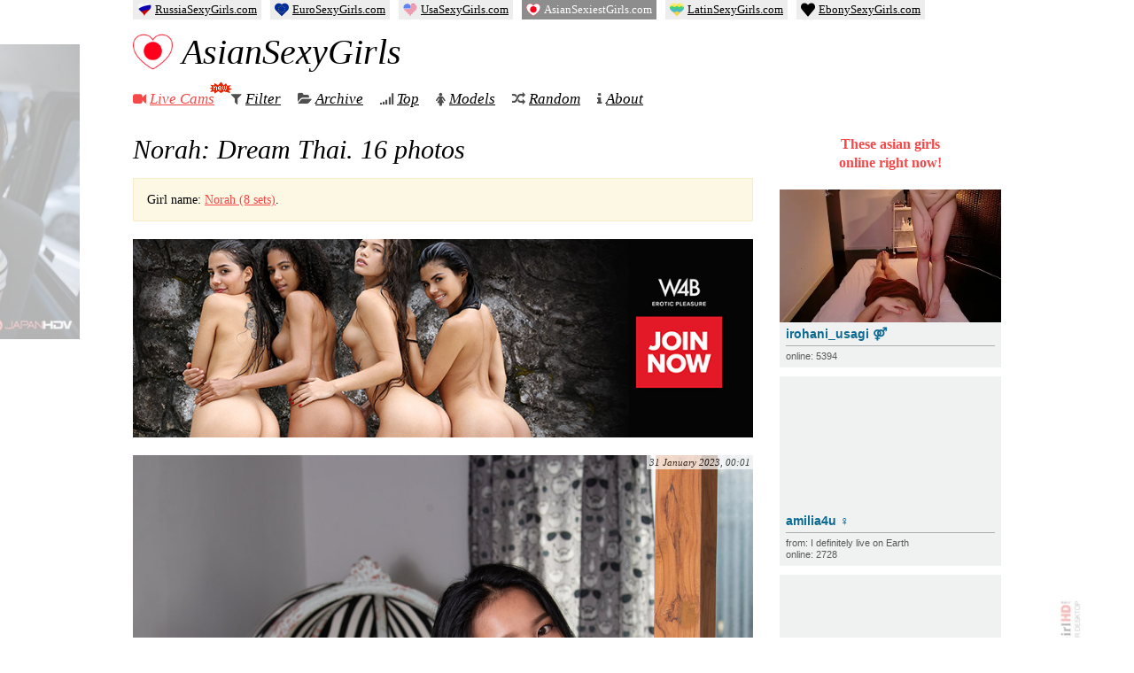

--- FILE ---
content_type: text/html; charset=UTF-8
request_url: https://asiansexiestgirls.com/10519/norah-dream-thai/
body_size: 10248
content:
<!DOCTYPE html>
<html lang="en-US">

<head>
  <meta charset="UTF-8" />
  <title>Norah: Dream Thai &mdash; Asian Sexiest Girls</title>

  
  <link rel="preload" href="https://asiansexiestgirls.com/wp-content/themes/girls/fonts/fontawesome-webfont.woff2" as="font" type="font/woff2" crossorigin="anonymous">

  <meta name="keywords" content="asian girls,nude girls,naked girls,nude pics,adult magazine,naked women,erotic pictures,sexy photos,18 hot girls" />
  <meta name="rating" content="RTA-5042-1996-1400-1577-RTA" />

  
<!-- The SEO Framework by Sybre Waaijer -->
<meta name="robots" content="max-snippet:-1,max-image-preview:large,max-video-preview:-1" />
<link rel="canonical" href="https://asiansexiestgirls.com/10519/norah-dream-thai/" />
<meta name="theme-color" content="#f54848" />
<meta property="og:type" content="article" />
<meta property="og:locale" content="en_US" />
<meta property="og:site_name" content="Asian Sexiest Girls" />
<meta property="og:title" content="Norah: Dream Thai &mdash; Asian Sexiest Girls" />
<meta property="og:url" content="https://asiansexiestgirls.com/10519/norah-dream-thai/" />
<meta property="og:image" content="https://asiansexiestgirls.com/wp-content/uploads/2023/01/Norah-Dream-Thai-1.jpg" />
<meta property="article:published_time" content="2023-01-30T21:01:13+00:00" />
<meta property="article:modified_time" content="2023-01-30T21:08:04+00:00" />
<meta name="twitter:card" content="summary_large_image" />
<meta name="twitter:title" content="Norah: Dream Thai &mdash; Asian Sexiest Girls" />
<meta name="twitter:image" content="https://asiansexiestgirls.com/wp-content/uploads/2023/01/Norah-Dream-Thai-1.jpg" />
<script type="application/ld+json">{"@context":"https://schema.org","@graph":[{"@type":"WebSite","@id":"https://asiansexiestgirls.com/#/schema/WebSite","url":"https://asiansexiestgirls.com/","name":"Asian Sexiest Girls","description":"Free Nude Photos of Hot and Sexy Asian Girls","inLanguage":"en-US","publisher":{"@type":"Organization","@id":"https://asiansexiestgirls.com/#/schema/Organization","name":"Asian Sexiest Girls","url":"https://asiansexiestgirls.com/","logo":{"@type":"ImageObject","url":"https://asiansexiestgirls.com/wp-content/uploads/2023/01/cropped-favicon.png","contentUrl":"https://asiansexiestgirls.com/wp-content/uploads/2023/01/cropped-favicon.png","width":512,"height":512,"contentSize":"41469"}}},{"@type":"WebPage","@id":"https://asiansexiestgirls.com/10519/norah-dream-thai/","url":"https://asiansexiestgirls.com/10519/norah-dream-thai/","name":"Norah: Dream Thai &mdash; Asian Sexiest Girls","inLanguage":"en-US","isPartOf":{"@id":"https://asiansexiestgirls.com/#/schema/WebSite"},"potentialAction":{"@type":"ReadAction","target":"https://asiansexiestgirls.com/10519/norah-dream-thai/"},"datePublished":"2023-01-30T21:01:13+00:00","dateModified":"2023-01-30T21:08:04+00:00","author":{"@type":"Person","@id":"https://asiansexiestgirls.com/#/schema/Person/a2f7ec0d5c40633f159c0058986b24a3","name":"admin"}}]}</script>
<!-- / The SEO Framework by Sybre Waaijer | 8.08ms meta | 0.37ms boot -->

<link rel='stylesheet' id='wp-postratings-css' href='https://asiansexiestgirls.com/wp-content/cache/asset-cleanup/css/item/postratings__css__postratings-css-css-v97534d129158272765a993c3084f1715a2cfbab7.css' type='text/css' media='all' />
<link rel='stylesheet' id='awesome-css' href='https://asiansexiestgirls.com/wp-content/cache/asset-cleanup/css/item/girls__css__font-awesome-css-vc528307c6e5270d37e97f03e60622c89698af1bf.css' type='text/css' media='all' />
<link rel='stylesheet' id='main-css' href='https://asiansexiestgirls.com/wp-content/cache/asset-cleanup/css/item/girls__css__style-css-v338976f6212dab8305b1a96acd1a99f08240a59c.css' type='text/css' media='all' />
<script type="text/javascript" src="https://asiansexiestgirls.com/wp-content/themes/girls/js/jquery.min.js?ver=3.5.1" id="jquery-js"></script>
<link rel="icon" href="https://asiansexiestgirls.com/wp-content/uploads/2023/01/cropped-favicon-32x32.png" sizes="32x32" />
<link rel="icon" href="https://asiansexiestgirls.com/wp-content/uploads/2023/01/cropped-favicon-192x192.png" sizes="192x192" />
<link rel="apple-touch-icon" href="https://asiansexiestgirls.com/wp-content/uploads/2023/01/cropped-favicon-180x180.png" />
<meta name="msapplication-TileImage" content="https://asiansexiestgirls.com/wp-content/uploads/2023/01/cropped-favicon-270x270.png" />

  <meta name="viewport" id="viewport" content="width=device-width, initial-scale=1">
  <meta name="HandheldFriendly" content="true" />

</head>

<body class="wp-singular post-template-default single single-post postid-10519 single-format-standard wp-theme-girls">
  <div id="wrapper">
    <div id="head">
      <div class="head-left">
        <div class="logo">
          <a href="https://asiansexiestgirls.com" data-wpel-link="internal">
            <img src="https://asiansexiestgirls.com/wp-content/uploads/2023/01/cropped-favicon-120x120.png">
            AsianSexyGirls
          </a>
        </div>
        <nav class="menu" itemscope itemtype="https://schema.org/SiteNavigationElement">
          <ul class="nav navbar-nav">
            <li>
              <i class="fa fa-video-camera" style="color:#f54848;"></i>
              <a href="https://asiansexiestgirls.com/cams/" style="color:#f54848;" itemprop="url" data-wpel-link="internal">
                Live Cams
                <span>
                  <img src="https://asiansexiestgirls.com/wp-content/themes/girls/i/icon_new_en.gif" width="26" height="14" alt="" />
                </span>
              </a>
              <meta itemprop="name" content="Live Cams" />
              </li>



              <li>
                <i class="fa fa-filter"></i>
                <a href="https://asiansexiestgirls.com/girls/" itemprop="url" data-wpel-link="internal">Filter</a>
                <meta itemprop="name" content="Filter" />
                </li>

                <li>
                  <i class="fa fa-folder-open"></i>
                  <a href="https://asiansexiestgirls.com/date/2025/11/" itemprop="url" data-wpel-link="internal">Archive</a>
                  <meta itemprop="name" content="Archive" />
                  </li>

                  <li>
                    <i class="fa fa-signal"></i>
                    <a href="https://asiansexiestgirls.com/top/" itemprop="url" data-wpel-link="internal">Top</a>
                    <meta itemprop="name" content="Top" />
                    </li>

                    <li>
                      <i class="fa fa-female"></i>
                      <a href="https://asiansexiestgirls.com/models/" itemprop="url" data-wpel-link="internal">Models</a>
                      <meta itemprop="name" content="Models" />
                      </li>

                      <li class="random">
                        <i class="fa fa-random"></i>
                        <a href="https://asiansexiestgirls.com/?redirect_to=random&amp;category__not_in=2,3" itemprop="url" data-wpel-link="internal">Random</a>
                        <meta itemprop="name" content="Random" />
                      </li>
                      <li>
                        <i class="fa fa-info"></i>
                        <a href="https://asiansexiestgirls.com/about/" itemprop="url" data-wpel-link="internal">About</a>
                        <meta itemprop="name" content="About" />
                        </li>
                        <!-- <li class="menu__happy-pussy-tree">
														<a href="" itemprop="url" data-wpel-link="internal"><em>🎄</em>Happy Pussy Tree<em>🎄</em></a>
														<meta itemprop="name" content="Happy Pussy Tree" />
													</li> -->
          </ul>
        </nav>
      </div>
    </div>
        <div id="main" class="">
      <div id="left">
	

  
  
  <div id="post-10519" class="post-10519 post type-post status-publish format-standard hentry category-met tag-ass tag-hairy tag-home tag-long-hair tag-pussy tag-small-tits tag-solo tag-teen tag-tits model-norah">

    
    

    
          <h1><span class="entry-title">Norah: Dream Thai</span>. 16&nbsp;photos</h1>
    
    <div class="alert alert-info"><p>Girl name: <a href="https://asiansexiestgirls.com/model/norah/" data-wpel-link="internal">Norah (8 sets)</a>.</p></div>


    
    <div class="met-hor"><a href="/go/watch4beauty" data-wpel-link="external" target="_blank" rel="nofollow external noopener noreferrer"><img src="https://asiansexiestgirls.com/wp-content/uploads/nir/w4b/horizontal/w4b-800x256-006.jpg" width="700" height="224" alt="" /></a></div>

    <div class="entry-summary">



              <div class="entry-date">31 January 2023, 00:01 </div>
      
      <div style="display:none;">

                <span class="updated">31 January 2023, 00:08</span>
        <span class="author vcard"><span class="fn">admin</span></span>
      </div>


      <p><a href="/go/watch4beauty-MjcwMDE0OS4yLjEuMS4wLjI2MDMuMC4wLjA" target="_blank" rel="noopener nofollow external noreferrer" data-wpel-link="external"><span class="image-holder" style="aspect-ratio:801 / 1200;"><img fetchpriority="high" decoding="async" src="https://asiansexiestgirls.com/wp-content/uploads/2023/01/Norah-Dream-Thai-1.jpg" width="801" height="1200" alt="Norah: Dream Thai"></span></a></p>
<p><span id="more-10519"></span></p>
<p><a href="/go/watch4beauty-MjcwMDE0OS4yLjEuMS4wLjI2MDMuMC4wLjA" target="_blank" rel="noopener nofollow external noreferrer" data-wpel-link="external"><span class="image-holder" style="aspect-ratio:801 / 1200;"><img decoding="async" src="https://asiansexiestgirls.com/wp-content/uploads/2023/01/Norah-Dream-Thai-2.jpg" width="801" height="1200" alt="Norah: Dream Thai"></span></a></p>
<p><a href="/go/watch4beauty-MjcwMDE0OS4yLjEuMS4wLjI2MDMuMC4wLjA" target="_blank" rel="noopener nofollow external noreferrer" data-wpel-link="external"><span class="image-holder" style="aspect-ratio:801 / 1200;"><img decoding="async" src="https://asiansexiestgirls.com/wp-content/uploads/2023/01/Norah-Dream-Thai-3.jpg" width="801" height="1200" alt="Norah: Dream Thai"></span></a></p>
<p><a href="/go/watch4beauty-MjcwMDE0OS4yLjEuMS4wLjI2MDMuMC4wLjA" target="_blank" rel="noopener nofollow external noreferrer" data-wpel-link="external"><span class="image-holder" style="aspect-ratio:801 / 1200;"><img loading="lazy" decoding="async" src="https://asiansexiestgirls.com/wp-content/uploads/2023/01/Norah-Dream-Thai-4.jpg" width="801" height="1200" alt="Norah: Dream Thai"></span></a></p>
<p><a href="/go/watch4beauty-MjcwMDE0OS4yLjEuMS4wLjI2MDMuMC4wLjA" target="_blank" rel="noopener nofollow external noreferrer" data-wpel-link="external"><span class="image-holder" style="aspect-ratio:1200 / 801;"><img loading="lazy" decoding="async" src="https://asiansexiestgirls.com/wp-content/uploads/2023/01/Norah-Dream-Thai-5.jpg" width="1200" height="801" alt="Norah: Dream Thai"></span></a></p>
<p><a href="/go/watch4beauty-MjcwMDE0OS4yLjEuMS4wLjI2MDMuMC4wLjA" target="_blank" rel="noopener nofollow external noreferrer" data-wpel-link="external"><span class="image-holder" style="aspect-ratio:801 / 1200;"><img loading="lazy" decoding="async" src="https://asiansexiestgirls.com/wp-content/uploads/2023/01/Norah-Dream-Thai-6.jpg" width="801" height="1200" alt="Norah: Dream Thai"></span></a></p>
<p><a href="/go/watch4beauty-MjcwMDE0OS4yLjEuMS4wLjI2MDMuMC4wLjA" target="_blank" rel="noopener nofollow external noreferrer" data-wpel-link="external"><span class="image-holder" style="aspect-ratio:801 / 1200;"><img loading="lazy" decoding="async" src="https://asiansexiestgirls.com/wp-content/uploads/2023/01/Norah-Dream-Thai-7.jpg" width="801" height="1200" alt="Norah: Dream Thai"></span></a></p>
<p><a href="/go/watch4beauty-MjcwMDE0OS4yLjEuMS4wLjI2MDMuMC4wLjA" target="_blank" rel="noopener nofollow external noreferrer" data-wpel-link="external"><span class="image-holder" style="aspect-ratio:1200 / 801;"><img loading="lazy" decoding="async" src="https://asiansexiestgirls.com/wp-content/uploads/2023/01/Norah-Dream-Thai-8.jpg" width="1200" height="801" alt="Norah: Dream Thai"></span></a></p>
<p><a href="/go/watch4beauty-MjcwMDE0OS4yLjEuMS4wLjI2MDMuMC4wLjA" target="_blank" rel="noopener nofollow external noreferrer" data-wpel-link="external"><span class="image-holder" style="aspect-ratio:801 / 1200;"><img loading="lazy" decoding="async" src="https://asiansexiestgirls.com/wp-content/uploads/2023/01/Norah-Dream-Thai-9.jpg" width="801" height="1200" alt="Norah: Dream Thai"></span></a></p>
<p><a href="/go/watch4beauty-MjcwMDE0OS4yLjEuMS4wLjI2MDMuMC4wLjA" target="_blank" rel="noopener nofollow external noreferrer" data-wpel-link="external"><span class="image-holder" style="aspect-ratio:1200 / 801;"><img loading="lazy" decoding="async" src="https://asiansexiestgirls.com/wp-content/uploads/2023/01/Norah-Dream-Thai-10.jpg" width="1200" height="801" alt="Norah: Dream Thai"></span></a></p>
<p><a href="/go/watch4beauty-MjcwMDE0OS4yLjEuMS4wLjI2MDMuMC4wLjA" target="_blank" rel="noopener nofollow external noreferrer" data-wpel-link="external"><span class="image-holder" style="aspect-ratio:801 / 1200;"><img loading="lazy" decoding="async" src="https://asiansexiestgirls.com/wp-content/uploads/2023/01/Norah-Dream-Thai-11.jpg" width="801" height="1200" alt="Norah: Dream Thai"></span></a></p>
<p><a href="/go/watch4beauty-MjcwMDE0OS4yLjEuMS4wLjI2MDMuMC4wLjA" target="_blank" rel="noopener nofollow external noreferrer" data-wpel-link="external"><span class="image-holder" style="aspect-ratio:801 / 1200;"><img loading="lazy" decoding="async" src="https://asiansexiestgirls.com/wp-content/uploads/2023/01/Norah-Dream-Thai-12.jpg" width="801" height="1200" alt="Norah: Dream Thai"></span></a></p>
<p><a href="/go/watch4beauty-MjcwMDE0OS4yLjEuMS4wLjI2MDMuMC4wLjA" target="_blank" rel="noopener nofollow external noreferrer" data-wpel-link="external"><span class="image-holder" style="aspect-ratio:1200 / 801;"><img loading="lazy" decoding="async" src="https://asiansexiestgirls.com/wp-content/uploads/2023/01/Norah-Dream-Thai-13.jpg" width="1200" height="801" alt="Norah: Dream Thai"></span></a></p>
<p><a href="/go/watch4beauty-MjcwMDE0OS4yLjEuMS4wLjI2MDMuMC4wLjA" target="_blank" rel="noopener nofollow external noreferrer" data-wpel-link="external"><span class="image-holder" style="aspect-ratio:1200 / 801;"><img loading="lazy" decoding="async" src="https://asiansexiestgirls.com/wp-content/uploads/2023/01/Norah-Dream-Thai-14.jpg" width="1200" height="801" alt="Norah: Dream Thai"></span></a></p>
<p><a href="/go/watch4beauty-MjcwMDE0OS4yLjEuMS4wLjI2MDMuMC4wLjA" target="_blank" rel="noopener nofollow external noreferrer" data-wpel-link="external"><span class="image-holder" style="aspect-ratio:801 / 1200;"><img loading="lazy" decoding="async" src="https://asiansexiestgirls.com/wp-content/uploads/2023/01/Norah-Dream-Thai-15.jpg" width="801" height="1200" alt="Norah: Dream Thai"></span></a></p>
<p><a href="/go/watch4beauty-MjcwMDE0OS4yLjEuMS4wLjI2MDMuMC4wLjA" target="_blank" rel="noopener nofollow external noreferrer" data-wpel-link="external"><span class="image-holder" style="aspect-ratio:1200 / 801;"><img loading="lazy" decoding="async" src="https://asiansexiestgirls.com/wp-content/uploads/2023/01/Norah-Dream-Thai-16.jpg" width="1200" height="801" alt="Norah: Dream Thai"></span></a></p>

      


      
    </div>

    <div class="alert alert-info"><p>Girl name: <a href="https://asiansexiestgirls.com/model/norah/" data-wpel-link="internal">Norah (8 sets)</a>.</p></div>
          <div class="entry-meta">
        <span class="entry-views"><i class="fa fa-eye"></i> 2,217 views</span>

        <span class="com-links"><i class="fa fa-comments"></i> <a href="https://asiansexiestgirls.com/10519/norah-dream-thai/#comments" class="comments-link" data-wpel-link="internal">2 comments</a></span>

        <div id="post-ratings-10519" class="post-ratings" itemscope itemtype="https://schema.org/Article" data-nonce="61594c95ac"><img id="rating_10519_1" src="https://asiansexiestgirls.com/wp-content/plugins/wp-postratings/images/heart/rating_1_on.gif" alt="like" title="like" onmouseover="current_rating(10519, 1, 'like');" onmouseout="ratings_off(1, 0, 0);" onclick="rate_post();" onkeypress="rate_post();" style="cursor: pointer; border: 0px;" /> <span>likes: 11</span><meta itemprop="name" content="Norah: Dream Thai" /><meta itemprop="headline" content="Norah: Dream Thai" /><meta itemprop="description" content="

































" /><meta itemprop="datePublished" content="2023-01-31T00:01:13+03:00" /><meta itemprop="dateModified" content="2023-01-31T00:08:04+03:00" /><meta itemprop="url" content="https://asiansexiestgirls.com/10519/norah-dream-thai/" /><meta itemprop="author" content="admin" /><meta itemprop="mainEntityOfPage" content="https://asiansexiestgirls.com/10519/norah-dream-thai/" /><div style="display: none;" itemprop="image" itemscope itemtype="https://schema.org/ImageObject"><meta itemprop="url" content="https://asiansexiestgirls.com/wp-content/uploads/2023/01/Norah-Dream-Thai-1-700x1049.jpg" /><meta itemprop="width" content="700" /><meta itemprop="height" content="1049" /></div><div style="display: none;" itemprop="publisher" itemscope itemtype="https://schema.org/Organization"><meta itemprop="name" content="Asian Sexiest Girls" /><meta itemprop="url" content="https://asiansexiestgirls.com" /><div itemprop="logo" itemscope itemtype="https://schema.org/ImageObject"><meta itemprop="url" content="https://asiansexiestgirls.com/wp-content/uploads/2023/01/cropped-favicon.png" /></div></div></div>
        
      </div>

      <div class="entry-tags">
                  <i class="fa fa-tags"></i>
          <span class="tag-links">
             <a href="https://asiansexiestgirls.com/tag/ass/" rel="tag" data-wpel-link="internal">ass</a> <a href="https://asiansexiestgirls.com/tag/hairy/" rel="tag" data-wpel-link="internal">hairy pussy</a> <a href="https://asiansexiestgirls.com/tag/home/" rel="tag" data-wpel-link="internal">home</a> <a href="https://asiansexiestgirls.com/tag/long-hair/" rel="tag" data-wpel-link="internal">long hair</a> <a href="https://asiansexiestgirls.com/tag/pussy/" rel="tag" data-wpel-link="internal">pussy</a> <a href="https://asiansexiestgirls.com/tag/small-tits/" rel="tag" data-wpel-link="internal">small tits</a> <a href="https://asiansexiestgirls.com/tag/solo/" rel="tag" data-wpel-link="internal">solo</a> <a href="https://asiansexiestgirls.com/tag/teen/" rel="tag" data-wpel-link="internal">teen</a> <a href="https://asiansexiestgirls.com/tag/tits/" rel="tag" data-wpel-link="internal">tits</a>          </span>
              </div>

      <div class="met-alert"><span>~100</span> HD photos from&nbsp;this&nbsp;set and&nbsp;<b>videos</b>&nbsp;at <strong><a href="/go/watch4beauty" data-wpel-link="external" target="_blank" rel="nofollow external noopener noreferrer">Watch4beauty</a></strong></div><div class="met-hor"><a href="/go/watch4beauty" data-wpel-link="external" target="_blank" rel="nofollow external noopener noreferrer"><img loading="lazy" src="https://asiansexiestgirls.com/wp-content/uploads/nir/w4b/big/w4b-3.jpg" width="700" height="457" alt="" /></a></div>

    
    <div class='yarpp yarpp-related yarpp-related-website yarpp-template-yarpp-template-thumbnail'>

	<div class="related">
		<h3>Related Posts</h3>
		<ol>
											<li>
					<a href="https://asiansexiestgirls.com/10225/norah-casting-norah/" rel="bookmark" title="Norah: CASTING Norah" data-wpel-link="internal">
						<img data-original="https://asiansexiestgirls.com/wp-content/uploads/2023/01/Norah-CASTING-Norah-1-130x130.jpg" class="lazy" src="https://asiansexiestgirls.com/wp-content/themes/girls/i/gray.gif" width="130" height="130" alt="Norah: CASTING Norah" title="Norah: CASTING Norah">
						<span>Norah: CASTING Norah</span>
						<strong>16&nbsp;photos</strong>
					</a>
				</li>
											<li>
					<a href="https://asiansexiestgirls.com/12071/norah-pleasure-in-bed/" rel="bookmark" title="Norah: Pleasure In Bed" data-wpel-link="internal">
						<img data-original="https://asiansexiestgirls.com/wp-content/uploads/2023/02/Norah-Pleasure-In-Bed-1-130x130.jpg" class="lazy" src="https://asiansexiestgirls.com/wp-content/themes/girls/i/gray.gif" width="130" height="130" alt="Norah: Pleasure In Bed" title="Norah: Pleasure In Bed">
						<span>Norah: Pleasure In Bed</span>
						<strong>16&nbsp;photos</strong>
					</a>
				</li>
											<li>
					<a href="https://asiansexiestgirls.com/7696/petite-thai-girl-with-purple-vibrator-in-her-pussy/" rel="bookmark" title="Petite thai girl with purple vibrator in her pussy" data-wpel-link="internal">
						<img data-original="https://asiansexiestgirls.com/wp-content/uploads/2015/07/Petite-thai-girl-with-purple-vibrator-in-her-pussy-39-130x130.jpg" class="lazy" src="https://asiansexiestgirls.com/wp-content/themes/girls/i/gray.gif" width="130" height="130" alt="Petite thai girl with purple vibrator in her pussy" title="Petite thai girl with purple vibrator in her pussy">
						<span>Petite thai girl with purple vibrator in her pussy</span>
						<strong>39&nbsp;photos</strong>
					</a>
				</li>
											<li>
					<a href="https://asiansexiestgirls.com/9512/seductive-nubile-tai-lee-plunges-a-orange-vibe-deep-inside-of-her-tight-fuck-hole/" rel="bookmark" title="Seductive Nubile Tai Lee plunges a orange vibe deep inside of her tight fuck hole" data-wpel-link="internal">
						<img data-original="https://asiansexiestgirls.com/wp-content/uploads/2023/01/Seductive-Nubile-Tai-Lee-plunges-a-orange-vibe-deep-inside-of-her-tight-fuck-hole-1-130x130.jpg" class="lazy" src="https://asiansexiestgirls.com/wp-content/themes/girls/i/gray.gif" width="130" height="130" alt="Seductive Nubile Tai Lee plunges a orange vibe deep inside of her tight fuck hole" title="Seductive Nubile Tai Lee plunges a orange vibe deep inside of her tight fuck hole">
						<span>Seductive Nubile Tai Lee plunges a orange vibe deep inside of her tight fuck hole</span>
						<strong>20&nbsp;photos</strong>
					</a>
				</li>
											<li>
					<a href="https://asiansexiestgirls.com/9615/you-will-love-abbie-a-cock-craving-asian-whos-ready-to-party-whenever-wherever/" rel="bookmark" title="You will love Abbie, a cock craving Asian who`s ready to party whenever, wherever" data-wpel-link="internal">
						<img data-original="https://asiansexiestgirls.com/wp-content/uploads/2023/01/You-will-love-Abbie-a-cock-craving-Asian-whos-ready-to-party-whenever-wherever-1-130x130.jpg" class="lazy" src="https://asiansexiestgirls.com/wp-content/themes/girls/i/gray.gif" width="130" height="130" alt="You will love Abbie, a cock craving Asian who`s ready to party whenever, wherever" title="You will love Abbie, a cock craving Asian who`s ready to party whenever, wherever">
						<span>You will love Abbie, a cock craving Asian who`s ready to party whenever, wherever</span>
						<strong>16&nbsp;photos</strong>
					</a>
				</li>
											<li>
					<a href="https://asiansexiestgirls.com/9786/exotic-redhead-abbie-is-a-chinese-hottie-whose-petite-body-has-the-right-amount-of-t-and-a/" rel="bookmark" title="Exotic redhead Abbie is a Chinese hottie whose petite body has the right amount of T and A" data-wpel-link="internal">
						<img data-original="https://asiansexiestgirls.com/wp-content/uploads/2023/01/Exotic-redhead-Abbie-is-a-Chinese-hottie-whose-petite-body-has-the-right-amount-of-T-and-A-1-130x130.jpg" class="lazy" src="https://asiansexiestgirls.com/wp-content/themes/girls/i/gray.gif" width="130" height="130" alt="Exotic redhead Abbie is a Chinese hottie whose petite body has the right amount of T and A" title="Exotic redhead Abbie is a Chinese hottie whose petite body has the right amount of T and A">
						<span>Exotic redhead Abbie is a Chinese hottie whose petite body has the right amount of T and A</span>
						<strong>16&nbsp;photos</strong>
					</a>
				</li>
											<li>
					<a href="https://asiansexiestgirls.com/9877/tempting-nubile-teen-fucks-her-sweet-pussy-with-a-pleasure-balls/" rel="bookmark" title="Tempting Nubile teen fucks her sweet pussy with a pleasure balls" data-wpel-link="internal">
						<img data-original="https://asiansexiestgirls.com/wp-content/uploads/2023/01/Tempting-Nubile-teen-fucks-her-sweet-pussy-with-a-pleasure-balls-2-130x130.jpg" class="lazy" src="https://asiansexiestgirls.com/wp-content/themes/girls/i/gray.gif" width="130" height="130" alt="Tempting Nubile teen fucks her sweet pussy with a pleasure balls" title="Tempting Nubile teen fucks her sweet pussy with a pleasure balls">
						<span>Tempting Nubile teen fucks her sweet pussy with a pleasure balls</span>
						<strong>20&nbsp;photos</strong>
					</a>
				</li>
											<li>
					<a href="https://asiansexiestgirls.com/10064/kimiko-ponytails/" rel="bookmark" title="Kimiko: Ponytails" data-wpel-link="internal">
						<img data-original="https://asiansexiestgirls.com/wp-content/uploads/2023/01/Kimiko-Ponytails-1-130x130.jpg" class="lazy" src="https://asiansexiestgirls.com/wp-content/themes/girls/i/gray.gif" width="130" height="130" alt="Kimiko: Ponytails" title="Kimiko: Ponytails">
						<span>Kimiko: Ponytails</span>
						<strong>16&nbsp;photos</strong>
					</a>
				</li>
											<li>
					<a href="https://asiansexiestgirls.com/10898/sayuri-is-a-23-year-old-russian-coed-who-wants-to-explore-her-wild-side-as-she-goes-through-university/" rel="bookmark" title="Sayuri is a 23 year old Russian coed who wants to explore her wild side as she goes through University" data-wpel-link="internal">
						<img data-original="https://asiansexiestgirls.com/wp-content/uploads/2023/02/Sayuri-is-a-23-year-old-Russian-coed-who-wants-to-explore-her-wild-side-as-she-goes-through-University-1-130x130.jpg" class="lazy" src="https://asiansexiestgirls.com/wp-content/themes/girls/i/gray.gif" width="130" height="130" alt="Sayuri is a 23 year old Russian coed who wants to explore her wild side as she goes through University" title="Sayuri is a 23 year old Russian coed who wants to explore her wild side as she goes through University">
						<span>Sayuri is a 23 year old Russian coed who wants to explore her wild side as she goes through University</span>
						<strong>20&nbsp;photos</strong>
					</a>
				</li>
											<li>
					<a href="https://asiansexiestgirls.com/12179/sowan-pinky-teddy/" rel="bookmark" title="Sowan: Pinky Teddy" data-wpel-link="internal">
						<img data-original="https://asiansexiestgirls.com/wp-content/uploads/2023/02/Sowan-Pinky-Teddy-1-130x130.jpg" class="lazy" src="https://asiansexiestgirls.com/wp-content/themes/girls/i/gray.gif" width="130" height="130" alt="Sowan: Pinky Teddy" title="Sowan: Pinky Teddy">
						<span>Sowan: Pinky Teddy</span>
						<strong>16&nbsp;photos</strong>
					</a>
				</li>
					</ol>
	</div>
</div>


            <div class="prevPost">
                    <a href="https://asiansexiestgirls.com/10502/tomoka-sakurai-spreads-her-trimmed-pussy-in-a-car/" title="See previous girl" class="tooltip" data-wpel-link="internal"><img loading="lazy" src="https://asiansexiestgirls.com/wp-content/uploads/2023/01/Tomoka-Sakurai-spreads-her-trimmed-pussy-in-a-car-1-700x466.jpg" width="500" alt="Tomoka Sakurai spreads her trimmed pussy in a car"  /></a>
        </div>
              <div class="nextPost">
                    <a href="https://asiansexiestgirls.com/10536/ting-mahjong-party/" title="See next girl" class="tooltip" data-wpel-link="internal"><img loading="lazy" src="https://asiansexiestgirls.com/wp-content/uploads/2023/01/Ting-Mahjong-party-1-700x1050.jpg" width="500" alt="Ting: Mahjong party" /></a>
        </div>
    

  </div><!-- #post-## -->






  <div id="comments">
		<h3 id="comments-title">
		2 Responses to <em>Norah: Dream Thai</em>	</h3>


	<ol class="commentlist">
		        <li class="comment even thread-even depth-1" id="li-comment-201683">
          <div id="comment-201683">
            <div class="comment-author vcard">
              <cite class="fn">M</cite> <span class="says">at</span>
              31 January, 2023  01:07 <a href="https://asiansexiestgirls.com/10519/norah-dream-thai/#comment-201683" data-wpel-link="internal">#</a>
                          </div><!-- .comment-author .vcard -->
            
            <div class="comment-body"><p>Wonderful girl with hot body and nice ass. She looks so good. I love ❤️ this beautiful girl.</p>
</div>

            <div class="reply">
                          </div><!-- .reply -->
          </div><!-- #comment-##  -->

        </li><!-- #comment-## -->
        <li class="comment odd alt thread-odd thread-alt depth-1" id="li-comment-201684">
          <div id="comment-201684">
            <div class="comment-author vcard">
              <cite class="fn">Toru</cite> <span class="says">at</span>
              31 January, 2023  01:31 <a href="https://asiansexiestgirls.com/10519/norah-dream-thai/#comment-201684" data-wpel-link="internal">#</a>
                          </div><!-- .comment-author .vcard -->
            
            <div class="comment-body"><p>最高の乳首だ！タイに行って君を抱きしめ、乳首を吸い、ベッドに押し倒したい。君の唇に欲情を込めたキスをして、体中を愛撫し、君の子宮を俺の精液で真っ白の染め上げ、俺の子を孕ませたい。君を俺の子の母親にしたい。君へ最高の愛撫をして、俺の欲情を君の子宮に解き放ちたい。</p>
</div>

            <div class="reply">
                          </div><!-- .reply -->
          </div><!-- #comment-##  -->

        </li><!-- #comment-## -->
	</ol>

	
	<div id="respond" class="comment-respond">
		<h3 id="reply-title" class="comment-reply-title">Leave a Reply</h3><form action="https://asiansexiestgirls.com/wp-comments-post.php" method="post" id="commentform" class="comment-form"><p class="comment-notes"><span id="email-notes">Your email address will not be published.</span> <span class="required-field-message">Required fields are marked <span class="required">*</span></span></p><p class="comment-form-comment"><label for="comment">Comment <span class="required">*</span></label> <textarea id="comment" name="comment" cols="45" rows="8" maxlength="65525" required="required"></textarea></p><p class="comment-form-author"><label for="author">Name</label> <input id="author" name="author" type="text" value="" size="30" maxlength="245" autocomplete="name" /></p>
<p class="comment-form-email"><label for="email">Email</label> <input id="email" name="email" type="text" value="" size="30" maxlength="100" aria-describedby="email-notes" autocomplete="email" /></p>
<p class="comment-form-url"><label for="url">Website</label> <input id="url" name="url" type="text" value="" size="30" maxlength="200" autocomplete="url" /></p>
<p class="form-submit"><input name="submit" type="submit" id="submit" class="btn" value="Post Comment" /> <input type='hidden' name='comment_post_ID' value='10519' id='comment_post_ID' />
<input type='hidden' name='comment_parent' id='comment_parent' value='0' />
</p><p style="display: none;"><input type="hidden" id="akismet_comment_nonce" name="akismet_comment_nonce" value="314dfc9c4f" /></p><p style="display: none !important;" class="akismet-fields-container" data-prefix="ak_"><label>&#916;<textarea name="ak_hp_textarea" cols="45" rows="8" maxlength="100"></textarea></label><input type="hidden" id="ak_js_1" name="ak_js" value="35"/><script>document.getElementById( "ak_js_1" ).setAttribute( "value", ( new Date() ).getTime() );</script></p></form>	</div><!-- #respond -->
	
</div>








</div>
<div id="right">


  
  
  
  <div class="links">
    <div style="text-align:center;font-size:16px;font-weight:bold;color:#f54848;margin-bottom:20px;line-height:1.35;">These asian girls<br /> online right now!</div>
    <iframe style="display:block;vertical-align:top;" frameborder="0" width="100%" height="665" data-src="https://asiansexiestgirls.com/wp-content/themes/girls/cams-iframe.php?count=3&limit=10&wide=1&onlyrus=1"></iframe>

    <a href="https://asiansexiestgirls.com/cams/" class="btn" style="width:100%;padding:7px 15px;box-sizing: border-box;" data-wpel-link="internal">See All Cams</a>

          <ul style="margin-top:20px;">
        <li data-time="23.10.2025 (till 23.10.2026)"><a rel="follow external noopener noreferrer" target="_blank" href="https://pornwebsite.ai/ai-nsfw-roleplay/" data-wpel-link="external">AI NSFW Roleplay</a></li><li data-time="30.05.2025 (till 30.05.2026)"><a rel="follow external noopener noreferrer" target="_blank" href="https://gamcore.com/nsfw_games" data-wpel-link="external">NSFW Games</a></li>      </ul>
      </div>

  <div class="last-comm">
    <p><strong>Latest comments:</strong></p><ul>        <li>
          <div class="last-comm-title"><a href="https://asiansexiestgirls.com/42029/kaoru-sakaki-shows-off-her-awesome-body-and-waits-to-fuck/" data-wpel-link="internal">Kaoru Sakaki shows off her awesome body and waits to fuck</a></div>
          <div class="last-comm-body"><a href="https://asiansexiestgirls.com/42029/kaoru-sakaki-shows-off-her-awesome-body-and-waits-to-fuck/#comment-207339" data-wpel-link="internal">勃起乳首を吸いまくってやる。濡れた花びらに俺の男根を貫いてやる。君の子宮目掛けて激しく射精したい。</a></div>
          <div class="last-comm-meta">by <strong>Toru</strong> at 20 Nov 2025, 17:31</div>
        </li>
            <li>
          <div class="last-comm-title"><a href="https://asiansexiestgirls.com/41997/horny-japanese-maid-sakura-aragaki-gets-her-hairy-cunt-teased-so-well/" data-wpel-link="internal">Horny Japanese maid Sakura Aragaki gets her hairy cunt teased so well</a></div>
          <div class="last-comm-body"><a href="https://asiansexiestgirls.com/41997/horny-japanese-maid-sakura-aragaki-gets-her-hairy-cunt-teased-so-well/#comment-207338" data-wpel-link="internal">君の乳首を吸いまくり、君の陰毛めがけて俺の男根を貫いていく。正常位で君と交尾し、君の子宮を俺の精液で真っ白に穢しまくりたい。俺の男根が君の肉体を求めてる！</a></div>
          <div class="last-comm-meta">by <strong>Toru</strong> at 18 Nov 2025, 19:28</div>
        </li>
            <li>
          <div class="last-comm-title"><a href="https://asiansexiestgirls.com/41949/stunning-office-lady-tsubaki-loves-to-show-off-in-her-new-outfit/" data-wpel-link="internal">Stunning office lady Tsubaki loves to show off in her new outfit</a></div>
          <div class="last-comm-body"><a href="https://asiansexiestgirls.com/41949/stunning-office-lady-tsubaki-loves-to-show-off-in-her-new-outfit/#comment-207335" data-wpel-link="internal">君の脚を触り舐め回し、パンティーを剥ぎ取り、花びらをクンニしてやる。それから君を裸にして乳房を襲い勃起した乳首を吸いまくる。正常位で交尾し射精しまくりたい。俺は君を妊娠させてしまうだろう。</a></div>
          <div class="last-comm-meta">by <strong>Toru</strong> at 15 Nov 2025, 14:00</div>
        </li>
            <li>
          <div class="last-comm-title"><a href="https://asiansexiestgirls.com/41933/koto-shizuku-teases-her-boyfriend-with-her-naked-big-tits/" data-wpel-link="internal">Koto Shizuku teases her boyfriend with her naked big tits</a></div>
          <div class="last-comm-body"><a href="https://asiansexiestgirls.com/41933/koto-shizuku-teases-her-boyfriend-with-her-naked-big-tits/#comment-207334" data-wpel-link="internal">巨乳乳首を吸いまくって、正常位で交尾し射精し妊娠させたい。</a></div>
          <div class="last-comm-meta">by <strong>Toru</strong> at 15 Nov 2025, 07:36</div>
        </li>
            <li>
          <div class="last-comm-title"><a href="https://asiansexiestgirls.com/41916/marvelous-schoolgirl-nazuna-otoi-showing-her-fantastic-little-bush/" data-wpel-link="internal">Marvelous schoolgirl Nazuna Otoi showing her fantastic little bush</a></div>
          <div class="last-comm-body"><a href="https://asiansexiestgirls.com/41916/marvelous-schoolgirl-nazuna-otoi-showing-her-fantastic-little-bush/#comment-207333" data-wpel-link="internal">巨乳乳首を吸いまくり、陰毛めがけて俺の男根を貫き、正常位で交尾して射精したい。</a></div>
          <div class="last-comm-meta">by <strong>Toru</strong> at 13 Nov 2025, 16:08</div>
        </li>
    </ul><div style="text-align:center;"><a href="https://asiansexiestgirls.com/comments/" data-wpel-link="internal"><strong>Last 50 comments</strong></a></div>  </div>

  <div class="exo">

    <a href="/go/watch4beauty" data-wpel-link="external" target="_blank" rel="nofollow external noopener noreferrer"><img loading="lazy" src="https://asiansexiestgirls.com/wp-content/uploads/nir/w4b/vertical/w4b-256x800-005.jpg" width="250" height="781" alt="" /></a>  </div>

  

  <div class="gsdfgsf-slide">

    <a href="/go/watch4beauty" data-wpel-link="external" target="_blank" rel="nofollow external noopener noreferrer"><img loading="lazy" src="https://asiansexiestgirls.com/wp-content/uploads/nir/w4b/square/w4b-360x360-023.jpg" width="250" height="250" alt="" /></a>
    <div class="meter">
      <p><strong>Cum meter</strong></p>
      <p>This is&nbsp;not an&nbsp;ad, just a&nbsp;little<br />
        statistical fund, how many of&nbsp;you are cumming while watching this blog :) <br />
        You did? Push the button!</p>
      <div class="num">
        31669      </div>
      <button class="btn">I&rsquo;m cumming!</button>
    </div>
  </div>
</div>
</div>

<div class="gsdfgsf-bottom">
  <div style="text-align:center;padding-bottom:15px;padding-top:10px;font-size:20px;font-weight:bold;margin-right:1px;">Real asian amateur girls loves to show pussy and suck cocks! Take a look! <span style="color:#f54848;">It is free!</span></div>
  <iframe style="display:block;" frameborder="0" width="100%" height="225" data-src="https://asiansexiestgirls.com/wp-content/themes/girls/cams-iframe.php?count=5&limit=20&onlyrus=1"></iframe>
  <iframe scrolling="no" frameborder="0" width="980" height="170" data-src="https://promo-bc.com/promo.php?c=226854&type=dynamic_banner&db%5Bwidth%5D=980&db%5Bheight%5D=190&db%5Btype%5D=live&db%5Bheader%5D=0&db%5Bfooter%5D=footer_text_1&db%5Bmlang%5D=1&db%5Bmname%5D=1&db%5Bmlink%5D=1&db%5Bmstatus%5D=1&db%5Bmsize%5D=max&db%5Bcolor_scheme%5D=default&db%5Bmborder%5D=solid&db%5Bmborder_color%5D=%23ffffff&db%5Bmborder_over_color%5D=%23a02239&db%5Bmshadow%5D=0&db%5Bmodels_by_geo%5D=0&db%5Bautoupdate%5D=1&db%5Blanding%5D=chat&db%5Blogo_color%5D=default&db%5Bbg_color%5D=%23EDEDED&db%5Bfont_family%5D=Arial&db%5Btext_align%5D=center&db%5Btext_color%5D=%23000000&db%5Blink_color%5D=%23f54848&db%5Beffect%5D=auto&db%5Beffect_speed%5D=optimal&db%5Bcategories%5D%5B%5D=anal_play&db%5Bcategories%5D%5B%5D=babes&db%5Bcategories%5D%5B%5D=big_tits&db%5Bcategories%5D%5B%5D=blonde&db%5Bcategories%5D%5B%5D=brunette&db%5Bcategories%5D%5B%5D=college_girls&db%5Bcategories%5D%5B%5D=couples&db%5Bcategories%5D%5B%5D=hairy_pussy&db%5Bcategories%5D%5B%5D=mature&db%5Bcategories%5D%5B%5D=medium_tits&db%5Bcategories%5D%5B%5D=redhead&db%5Bcategories%5D%5B%5D=shaved_pussy&db%5Bcategories%5D%5B%5D=small_tits&db%5Bcategories%5D%5B%5D=squirt&db%5Bcategories%5D%5B%5D=teens_18&db%5Bcategories%5D%5B%5D=toys"></iframe>
  <a href="https://asiansexiestgirls.com/cams/" class="btn" style="" data-wpel-link="internal">See All Asian Cams</a>
</div>

<div class="breadcrumbs" typeof="BreadcrumbList" vocab="https://schema.org/">
  <!-- Breadcrumb NavXT 7.4.1 -->
<span property="itemListElement" typeof="ListItem"><a property="item" typeof="WebPage" title="Go to Asian Sexiest Girls." href="https://asiansexiestgirls.com" class="home" data-wpel-link="internal"><span property="name">Asian Sexiest Girls</span></a><meta property="position" content="1"></span> / <span property="itemListElement" typeof="ListItem"><a property="item" typeof="WebPage" title="Go to the Norah Model archives." href="https://asiansexiestgirls.com/model/norah/" class="taxonomy model" data-wpel-link="internal"><span property="name">Norah</span></a><meta property="position" content="2"></span> / <span property="itemListElement" typeof="ListItem"><span property="name" class="post post-post current-item">Norah: Dream Thai</span><meta property="url" content="https://asiansexiestgirls.com/10519/norah-dream-thai/"><meta property="position" content="3"></span></div>

<div id="footer">
  <div class="bottom-link"><a href="https://asiansexiestgirls.com" data-wpel-link="internal">AsianSexyGirls</a></div>
  <div class="bottom-totop" id="totop"><a href="#">&uarr; Top</a></div>
  <div class="bottom-menu">
    <ul>
      <li><a href="https://asiansexiestgirls.com/cams/" data-wpel-link="internal">Live Cams<span><img src="https://asiansexiestgirls.com/wp-content/themes/girls/i/icon_new_en.gif" loading="lazy" width="26" height="14" alt="" /></span></a></li>
      <li><a href="https://asiansexiestgirls.com/girls/" data-wpel-link="internal">Filter</a></li>
      <li><a href="https://asiansexiestgirls.com/date/2025/11/" data-wpel-link="internal">Archive</a></li>
      <li><a href="https://asiansexiestgirls.com/top/" data-wpel-link="internal">Top</a></li>
      <li><a href="https://asiansexiestgirls.com/models/" data-wpel-link="internal">Models</a></li>
      <li><a href="https://asiansexiestgirls.com/tag/amateur/" data-wpel-link="internal">Amateur girls</a></li>
      <li><a href="https://asiansexiestgirls.com/?redirect_to=random&amp;category__not_in=2,3" data-wpel-link="internal">Random</a></li>
      <li><a href="https://asiansexiestgirls.com/about/" data-wpel-link="internal">About</a></li>
    </ul>
  </div>
</div>

<div class="copy">
  All images contained here are found on&nbsp;the Internet and assumed to&nbsp;be&nbsp;of&nbsp;public domain. <br />
  If&nbsp;you are the owner of&nbsp;any images contained herein and would like it&nbsp;removed, than please <a href="https://asiansexiestgirls.com/about/" data-wpel-link="internal">contact&nbsp;me</a>.
</div>

<div class="toolb">
    <span>
    <a href="https://russiasexygirls.com/" class="-russian" rel="follow external noopener noreferrer" target="_self" data-wpel-link="external">
      <em class="-desktop">RussiaSexyGirls.com</em>
      <em class="-mobile">Russia</em>
    </a>
  </span>
  <span>
    <a href="https://eurosexygirls.com/" class="-euro" rel="follow external noopener noreferrer" target="_self" data-wpel-link="external">
      <em class="-desktop">EuroSexyGirls.com</em>
      <em class="-mobile">Euro</em>
    </a>
  </span>
  <span>
    <a href="https://usasexygirls.com/" class="-usa" rel="follow external noopener noreferrer" target="_self" data-wpel-link="external">
      <em class="-desktop">UsaSexyGirls.com</em>
      <em class="-mobile">USA</em>
    </a>
  </span>
  <span class="active">
    <a href="https://asiansexiestgirls.com/" class="-asian" data-wpel-link="internal">
      <em class="-desktop">AsianSexiestGirls.com</em>
      <em class="-mobile">Asia</em>
    </a>
  </span>
  <span>
    <a href="https://latinsexygirls.com/" class="-latin" rel="follow external noopener noreferrer" target="_self" data-wpel-link="external">
      <em class="-desktop">LatinSexyGirls.com</em>
      <em class="-mobile">Latin</em>
    </a>
  </span>
  <span>
    <a href="https://ebonysexygirls.com/" class="-ebony" rel="follow external noopener noreferrer" target="_self" data-wpel-link="external">
      <em class="-desktop">EbonySexyGirls.com</em>
      <em class="-mobile">Ebony</em>
    </a>
  </span>
</div>

</div>

  

<script type="speculationrules">
{"prefetch":[{"source":"document","where":{"and":[{"href_matches":"\/*"},{"not":{"href_matches":["\/wp-*.php","\/wp-admin\/*","\/wp-content\/uploads\/*","\/wp-content\/*","\/wp-content\/plugins\/*","\/wp-content\/themes\/girls\/*","\/*\\?(.+)"]}},{"not":{"selector_matches":"a[rel~=\"nofollow\"]"}},{"not":{"selector_matches":".no-prefetch, .no-prefetch a"}}]},"eagerness":"conservative"}]}
</script>
<link rel='stylesheet' id='yarppRelatedCss-css' href='https://asiansexiestgirls.com/wp-content/plugins/yet-another-related-posts-plugin/style/related.css?ver=5.30.11' type='text/css' media='all' />
<script type="text/javascript" id="wp-postratings-js-extra">
/* <![CDATA[ */
var ratingsL10n = {"plugin_url":"https:\/\/asiansexiestgirls.com\/wp-content\/plugins\/wp-postratings","ajax_url":"https:\/\/asiansexiestgirls.com\/wp-admin\/admin-ajax.php","text_wait":"Please rate only 1 item at a time.","image":"heart","image_ext":"gif","max":"1","show_loading":"0","show_fading":"0","custom":"1"};
var ratings_1_mouseover_image=new Image();ratings_1_mouseover_image.src="https://asiansexiestgirls.com/wp-content/plugins/wp-postratings/images/heart/rating_1_over.gif";;
/* ]]> */
</script>
<script type="text/javascript" src="https://asiansexiestgirls.com/wp-content/cache/asset-cleanup/js/item/postratings__js__postratings-js-js-vd2a32e429f3ee4b8c3dee2ac1d8521c88e455a92.js" id="wp-postratings-js"></script>
<script type="text/javascript" id="wp-postviews-cache-js-extra">
/* <![CDATA[ */
var viewsCacheL10n = {"admin_ajax_url":"https:\/\/asiansexiestgirls.com\/wp-admin\/admin-ajax.php","nonce":"d2a341f85b","post_id":"10519"};
/* ]]> */
</script>
<script type="text/javascript" src="https://asiansexiestgirls.com/wp-content/cache/asset-cleanup/js/item/postviews__postviews-cache-js-v9abb393155e6cdc5d539d3e3c13c951e97e8a89a.js" id="wp-postviews-cache-js"></script>
<script type="text/javascript" src="https://asiansexiestgirls.com/wp-content/themes/girls/js/jquery.lazyload.min.js?ver=6.8.3" id="lazyload-js"></script>
<script type="text/javascript" src="https://asiansexiestgirls.com/wp-content/cache/asset-cleanup/js/item/girls__js__jquery-tooltip-js-v1ab2222358964aba3ede5c3c514550d8397cc75c.js" id="tooltip-js"></script>
<script type="text/javascript" src="https://asiansexiestgirls.com/wp-content/themes/girls/js/jquery.lazyloadxt.extra.min.js?ver=6.8.3" id="lazyloadxt-js"></script>
<script type="text/javascript" src="https://asiansexiestgirls.com/wp-content/themes/girls/js/jquery.sticky-kit.min.js?ver=6.8.3" id="sticky-js"></script>
<script type="text/javascript" src="https://asiansexiestgirls.com/wp-content/cache/asset-cleanup/js/item/girls__js__russiasexygirls-js-v04285f13bd92912acf78465472dfd42b0413ab47.js" id="russiasexygirls-js"></script>
<script type="text/javascript" src="https://asiansexiestgirls.com/wp-content/themes/girls/js/dynbak.min.js?ver=6.8.3" id="dynbak-js"></script>
<script defer type="text/javascript" src="https://asiansexiestgirls.com/wp-content/cache/asset-cleanup/js/item/akismet___inc__akismet-frontend-js-vc2a061d596784f8648811684f33144ba8f8b5dae.js" id="akismet-frontend-js"></script>

<!-- Google tag (gtag.js) -->
<script async src="https://www.googletagmanager.com/gtag/js?id=G-5HPGY21NTR"></script>
<script>
  window.dataLayer = window.dataLayer || [];

  function gtag() {
    dataLayer.push(arguments);
  }
  gtag('js', new Date());

  gtag('config', 'G-5HPGY21NTR');
  gtag('config', 'G-HB2SVZ5MD0');
</script>
<script defer src="https://static.cloudflareinsights.com/beacon.min.js/vcd15cbe7772f49c399c6a5babf22c1241717689176015" integrity="sha512-ZpsOmlRQV6y907TI0dKBHq9Md29nnaEIPlkf84rnaERnq6zvWvPUqr2ft8M1aS28oN72PdrCzSjY4U6VaAw1EQ==" data-cf-beacon='{"version":"2024.11.0","token":"6a83724fcd634eda8bc2132f63eba6d4","r":1,"server_timing":{"name":{"cfCacheStatus":true,"cfEdge":true,"cfExtPri":true,"cfL4":true,"cfOrigin":true,"cfSpeedBrain":true},"location_startswith":null}}' crossorigin="anonymous"></script>
</body>

</html>

<!-- Dynamic page generated in 0.183 seconds. -->
<!-- Cached page generated by WP-Super-Cache on 2025-11-21 14:34:41 -->

<!-- super cache -->

--- FILE ---
content_type: text/css
request_url: https://asiansexiestgirls.com/wp-content/cache/asset-cleanup/css/item/girls__css__font-awesome-css-vc528307c6e5270d37e97f03e60622c89698af1bf.css
body_size: 134
content:
/*!/wp-content/themes/girls/css/font-awesome.css*//*!
 *  Font Awesome 4.7.0 by @davegandy - http://fontawesome.io - @fontawesome
 *  License - http://fontawesome.io/license (Font: SIL OFL 1.1, CSS: MIT License)
 */
 @font-face{font-family:"FontAwesome";src:url(/wp-content/themes/girls/css/../fonts/fontawesome-webfont.eot);src:url("/wp-content/themes/girls/css/../fonts/fontawesome-webfont.eot?#iefix") format("embedded-opentype"),url(/wp-content/themes/girls/css/../fonts/fontawesome-webfont.woff2) format("woff2"),url(/wp-content/themes/girls/css/../fonts/fontawesome-webfont.woff) format("woff"),url(/wp-content/themes/girls/css/../fonts/fontawesome-webfont.ttf) format("truetype"),url("/wp-content/themes/girls/css/../fonts/fontawesome-webfont.svg#fontawesomeregular") format("svg");font-weight:400;font-style:normal;font-display:swap}.fa{display:inline-block;font:normal normal normal 14px/1 FontAwesome;font-size:inherit;text-rendering:auto;-webkit-font-smoothing:antialiased;-moz-osx-font-smoothing:grayscale}.fa-eye:before{content:"\f06e"}.fa-comments:before{content:"\f086"}.fa-tags:before{content:"\f02c"}.fa-female:before{content:"\f182"}.fa-info:before{content:"\f129"}.fa-signal:before{content:"\f012"}.fa-folder-open:before{content:"\f07c"}.fa-video-camera:before{content:"\f03d"}.fa-comment:before{content:"\f075"}.fa-filter:before{content:"\f0b0"}.fa-random:before{content:"\f074"}.sr-only{position:absolute;width:1px;height:1px;padding:0;margin:-1px;overflow:hidden;clip:rect(0,0,0,0);border:0}.sr-only-focusable:active,.sr-only-focusable:focus{position:static;width:auto;height:auto;margin:0;overflow:visible;clip:auto}

--- FILE ---
content_type: application/javascript
request_url: https://asiansexiestgirls.com/wp-content/themes/girls/js/dynbak.min.js?ver=6.8.3
body_size: 1801
content:
/*!
 * Dynamic Background
 * http://affiliates.istripper.com/
 *
 * Copyright Totem Entertainment
 * All Rights Reserved
 *
 * Date: 2016-10-20T17:46Z
 * Version: 1.5.0
 */
window.DYNBAK||(window.DYNBAK={}),window.DYNBAK._requestAnimationFrame=function(a){return window["webkitR"+a]||window["r"+a]||window["mozR"+a]||window["msR"+a]||function(a){setTimeout(a,60)}}(window,"equestAnimationFrame"),window.DYNBAK.dynamicBackground=function(a){"use strict";var b={linkCode:"YOUR_ID",top:120,side:30,maxHeight:500,duration:5e3,speed:1e3,zIndex:99,position:"random",model:0,models:[],nudityLevel:5,version:0,pp:1,mdlpage:!1,forceSSL:!1,defaults:["e0111","e0017","e0044","e0085","e0116","e0221","e0243","e0302","e0304","e0280","e0356"],update:!0,wrapper:"DynamicBackgroundWrapper",target:"_blank",domain:"bnrs.it",product:28},c=[];for(var d in b)a&&void 0!==a[d]?c[d]=a[d]:c[d]=b[d];var e="http"+(c.forceSSL||"https"===window.location.protocol?"s":"")+"://",f=e+c.domain+"/customdata/banner/pngFull/",g=[],h=!1,i=null,j=function(a){for(var b in a)a[b].length<6&&g.push(a[b]+"_full.png")},k=function(){var a=window,b=document,d=b.documentElement,e=b.getElementsByTagName("body")[0],f=a.innerWidth||d.clientWidth||e.clientWidth,g=a.innerHeight||d.clientHeight||e.clientHeight,h=g-c.top>c.maxHeight?c.maxHeight:g-c.top;return g<c.top&&(h=0),{height:h,width:f}},l=function(a,b){for(var c in b)a.style[c]=b[c]},m=function(a){if(!h){var b=document.createElement("div"),d=document.createElement("a"),e=document.createElement("div");b.id=c.wrapper,document.body.appendChild(b),h=document.getElementById(c.wrapper),d.href="javascript:;",d.target=c.target,h.appendChild(d),e.innerHTML="&times;",e.className="close_button",e.dataset.position="right",l(e,{display:"inline-block",background:"#F44336",border:"1px solid #F44336",color:"#fff",fontSize:"24px",position:"fixed",bottom:"10px",lineHeight:"24px",width:"24px",height:"24px",textAlign:"center",right:c.side+10+"px",cursor:"pointer",borderRadius:"3px",zIndex:"99",boxShadow:"0 0 4px rgba(0,0,0,.5)",fontFamily:"Times New Roman,serif"}),e.onclick=function(){clearTimeout(i),h.remove()},h.appendChild(e)}return a?h.getElementsByClassName(c.wrapper+"_"+a)[0]:h},n=function(a){function d(){a.style.opacity=(b-+new Date)/c.speed,a.style.opacity<0?a.remove():window.DYNBAK._requestAnimationFrame(d)}if(a){var b=+new Date+c.speed;a.style.opacity=1,d()}},o=function(a){function d(){var e=1-(b-+new Date)/c.speed;if(e<=1)a.style.opacity=e,window.DYNBAK._requestAnimationFrame(d);else{var f=m().getElementsByClassName("close_button")[0];a.style.opacity=1,a.className===c.wrapper+"_next"&&(a.className=c.wrapper+"_current"),f&&a.dataset.position&&f.dataset.position!==a.dataset.position&&(f.dataset.position=a.dataset.position,"right"===f.dataset.position?(f.style.left="auto",f.style.right=c.side+10+"px"):(f.style.right="auto",f.style.left=c.side+10+"px")),m().getElementsByTagName("a")[0].href="http://istri.it/?s="+c.linkCode+"&p="+c.product+"&pp="+c.pp+"&v="+c.version+(c.mdlpage?"&g="+a.dataset.id:"")}}if(a){var b=+new Date+c.speed;a.style.opacity=0,a.style.display="block",d()}},p=function(a){var b,d=m("next")||m("current"),e="",h=new Image;if(g.length>1&&d&&d.dataset){do b=Math.round(Math.random()*(g.length-1));while(d.dataset.id===g[b].substr(0,5))}else b=Math.round(Math.random()*(g.length-1));return"random"===c.position&&(e=1===Math.round(2*Math.random())?"left":"right"),"left"!==c.position&&"left"!==e||(h.style.left=c.side+"px",e="left"),"right"!==c.position&&"right"!==e||(h.style.right=c.side+"px",e="right"),h.src=f+g[b],h.className=c.wrapper+"_"+a,h.dataset.id=g[b].substr(0,5),h.dataset.position=e,l(h,{position:"fixed",opacity:"0",height:k().height+"px",maxHeight:k().height+"px",bottom:"-5px",width:"auto",display:"none",zIndex:c.zIndex,mozFilter:"drop-shadow(rgba(200,200,200,.75) 0 0 2px) drop-shadow(rgba(60,60,60,.25) 0 0 12px)",webkitFilter:"drop-shadow(rgba(200,200,200,.75) 0 0 2px) drop-shadow(rgba(60,60,60,.25) 0 0 12px)",filter:"drop-shadow(rgba(200,200,200,.75) 0 0 2px) drop-shadow(rgba(60,60,60,.25) 0 0 12px)"}),h.style.cssText+="image-rendering:-webkit-optimize-contrast;image-rendering:optimize-contrast",h},q=function(){var a=p("next");m().getElementsByTagName("a")[0].appendChild(a)},r=function(){if(g.length>1){var a=m("next");a&&a.complete&&(n(m("current")),o(m("next"))),a&&!a.complete||q()}i=setTimeout(r,c.duration)};if(c.maxHeight=Math.min(c.maxHeight,900),c.duration=Math.max(c.duration,2e3),parseInt(c.speed)>c.duration/2&&(c.speed=Math.round(c.duration/2)),c.update){var s=new XMLHttpRequest;s.onreadystatechange=function(){4===s.readyState&&(200===s.status&&s.responseText?(g=[],j(s.responseText.split(","))):j(c.defaults))},c.models.length>0&&(c.model=c.models.join()),s.open("GET",f+"get_cards.php?pr="+c.product+"&mo="+c.model+"&nudelevel="+c.nudityLevel,!0),s.send()}if(0===g.length&&j(c.defaults),0===g.length)return window.console&&console.error("Invalid arguments: Your default list is empty or invalid"),0;c.product<20&&(c.product=defaults.product),window.addEventListener("resize",function(){var a=k().height;m("current").style.height=a+"px",m("next")&&(m("next").style.height=a+"px")});var t=p("current");return t.onload=function(){o(this),r()},m().getElementsByTagName("a")[0].appendChild(t),1},window.DYNBAK._dynamicBackground&&window.DYNBAK.dynamicBackground(window.DYNBAK._dynamicBackground);

--- FILE ---
content_type: application/javascript
request_url: https://asiansexiestgirls.com/wp-content/cache/asset-cleanup/js/item/girls__js__russiasexygirls-js-v04285f13bd92912acf78465472dfd42b0413ab47.js
body_size: 1969
content:
/*!/wp-content/themes/girls/js/russiasexygirls.js*/
$(document).ready(function(){document.addEventListener("DOMContentLoaded",function(){var lazyVideos=[].slice.call(document.querySelectorAll("video.lazy"));if("IntersectionObserver" in window){var lazyVideoObserver=new IntersectionObserver(function(entries,observer){entries.forEach(function(video){if(video.isIntersecting){for(var source in video.target.children){var videoSource=video.target.children[source];if(typeof videoSource.tagName==="string"&&videoSource.tagName==="SOURCE"){videoSource.src=videoSource.dataset.src}}
video.target.load();video.target.classList.remove("lazy");lazyVideoObserver.unobserve(video.target)}})});lazyVideos.forEach(function(lazyVideo){lazyVideoObserver.observe(lazyVideo)})}});function inIframe(){try{return window.self!==window.top}catch(e){return!0}}
if(inIframe()){}
$(".tooltip").tooltip({track:!0,delay:0,showURL:!1,showBody:" - ",fade:0,});$("a[rel*='blank']").click(function(){window.open($(this).attr("href"));return!1});$(".map-block a").on("click",function(){window.open($(this).attr("href"));return!1});$("#totop a,.content-totop a").click(function(){$("html, body").animate({scrollTop:$("body").offset().top},300);return!1});$(".gsdfgsf-slide").stick_in_parent();$(".meter button").on("click",function(){if($(this).is(":not(.disabled)")){$.post("/wp-content/cummeter.php?action=add",function(data){$(".meter .num").text(data);$(".meter button").addClass("disabled").text("Thanks for sharing! :)")})}});$(".entry-summary p span:empty").parent("p").remove();$("body").keydown(function(event){if(!$("input:text").is(":focus")&&!$("textarea").is(":focus")){get_key(event)}});$(".hellokisses").click(function(){hellokisses=$(this).closest(".post").find(".entry-summary img").attr("src");hellokisses=urlencode(hellokisses);window.open("http://hellokisses.com/post/edit/new/?il="+hellokisses);return!1});$(".post-ratings span").hover(function(){$(this).prev("img").mouseover()},function(){$(this).prev("img").mouseout()}).click(function(){$(this).prev("img").click()});$(".lazy").lazyload();if($(".filter").length){$cur=$("#cur_girl").val();if($cur){$cur=$cur.split("+");for($i=0;$i<$cur.length;$i++){$t=$("."+$cur[$i]);$t.parent().addClass("active");$ul=$t.closest("ul");if($ul.hasClass("sub")){$ul.prev("a").find("em").html($t.html())}}}
$(".filter li:not(.not)").click(function(){$cat=$(this).closest(".cat");$ul=$(this).closest("ul");if($ul.hasClass("advanced")){if($(this).hasClass("active")){$(this).removeClass("active")}else{$(this).addClass("active")}}else{if($(this).hasClass("active")){$("li",$ul).attr("class","");$("em",$cat).html("")}else{$("li",$cat).attr("class","");$("em",$cat).html("");$(this).addClass("active");if($ul.hasClass("sub")){$subLi=$("a > span",this).html();$ul.parent().addClass("active").removeClass("shown").find("em").html($subLi)}else{$hasSub=$(this).find("ul");if($hasSub){$(this).addClass("shown")}}}
if($cat.attr("id")=="single"){$("#many li").removeClass("active").find("em").html("")}else if($cat.attr("id")=="many"){$("#single li").removeClass("active").find("em").html("")}}
return!1}).mouseover(function(){$(this).addClass("shown")}).mouseout(function(){$(this).removeClass("shown")});$("#cat_submit").click(function(){$arrayYes=[];$(".filter li.active").each(function(){$rel=$(this).children("a").attr("class");$rel=$rel.split(" ");$arrayYes.push($rel[0])});$yes=$arrayYes.join("+");$view=$(".radio.view .active").attr("id");$sort=$(".radio.sort .active").attr("id");$only=$(".only a.active");if($yes){$link="/girls/"+$yes+"/"+$view+"/"+$sort+"/";if($only.length){$link=$link+"onlysets/"}
window.location.href=$link}
return!1})}
if($(".tops").length){$("#cat_submit").click(function(){$view=$(".radio.view .active").attr("id");$sort=$(".radio.sort .active").attr("id");$only=$(".only a.active");$link="/top/"+$view+"/"+$sort+"/";if($only.length){$link=$link+"onlysets/"}
window.location.href=$link;return!1})}
if($(".arch").length){$(".archive-list li:not(.year)").click(function(){$(".archive-list li:not(.year)").removeClass("active");$(this).addClass("active");return!1});$("#cat_submit").click(function(){$view=$(".radio.view .active").attr("id");$sort=$(".radio.sort .active").attr("id");$only=$(".only a.active");$month=$(".archive-list li.active").attr("rel");$year=$(".archive-list li.active").data("year");if($month.length==1){$month="0"+$month}
$link="/date/"+$year+"/"+$month+"/"+$view+"/"+$sort+"/";if($only.length){$link=$link+"onlysets/"}
window.location.href=$link;return!1})}
if($(".cams-form").length){$("#cat_submit").click(function(){$onlyrus=1;$girls=$("#girls").hasClass("active")?1:0;$couples=$("#couples").hasClass("active")?1:0;$link="/cams/?onlyrus="+$onlyrus+"&girls="+$girls+"&couples="+$couples;window.location.href=$link})}
$(".month-list li,.related li").hover(function(){$("span,strong,em",this).stop(!0,!0).fadeOut(300)},function(){$("span,strong,em",this).stop(!0,!0).fadeIn(300)});$(".radio a").click(function(){$(this).parent().find("a").removeClass("active");$(this).addClass("active");return!1});$(".only a").click(function(){if($(this).hasClass("active")){$(this).removeClass("active")}else{$(this).addClass("active")}
return!1});$(".addamateur").click(function(){rel=$(this).attr("rel");t=$(this);$.ajax({url:ajaxurl+"?action=add_amateur",type:"post",data:"postid="+rel,success:function(data){t.addClass("ok")},});return!1});if($(".gsdfgsf-footer").height()==0){}
if($("body").hasClass("single-post")){if($(".met-alert").length){const link=$(".entry-summary p:last-child > a").attr("href");if(typeof link!=="undefined"){$(".met-alert a").attr("href",link)}}}});var ajaxurl="https://"+window.location.host+"/wp-admin/admin-ajax.php";function getscroll(){if(self.pageYOffset){yScroll=self.pageYOffset;xScroll=self.pageXOffset}else if(document.documentElement&&document.documentElement.scrollTop){yScroll=document.documentElement.scrollTop;xScroll=document.documentElement.scrollLeft}else if(document.body){yScroll=document.body.scrollTop;xScroll=document.body.scrollLeft}}
function urlencode(str){str=(str+"").toString();return encodeURIComponent(str).replace(/!/g,"%21").replace(/'/g,"%27").replace(/\(/g,"%28").replace(/\)/g,"%29").replace(/\*/g,"%2A").replace(/%20/g,"+")}
var currentimage=0;function get_key(event){switch(event.keyCode?event.keyCode:event.which?event.which:null){case 0x25:if($("body").hasClass("single")){prevBtn=$(".prevPost a").attr("href")}else{prevBtn=$(".wp-paginate a.prev").attr("href")}
if(typeof prevBtn!=="undefined"){window.location.href=prevBtn}
break;case 0x27:if($("body").hasClass("single")){nextBtn=$(".nextPost a").attr("href")}else{nextBtn=$(".wp-paginate a.next").attr("href")}
if(typeof nextBtn!=="undefined"){window.location.href=nextBtn}
break;case 0x20:if($("body").hasClass("single")||$("body").hasClass("blog")||$("body").hasClass("tag")){event.preventDefault();currentimage++;try{if($("body").hasClass("single")){curtop=$(".entry-summary p:eq("+currentimage+")").offset().top;window.scrollTo(0,curtop-10)}else{curtop=$("#main .post:eq("+currentimage+")").offset().top;window.scrollTo(0,curtop-10)}}catch(e){if($("body").hasClass("single")){currentimage=-1;window.scrollTo($("#comments"),0);$("#comment").focus()}else{currentimage=0;window.scrollTo(0,0)}}}
break}}
;